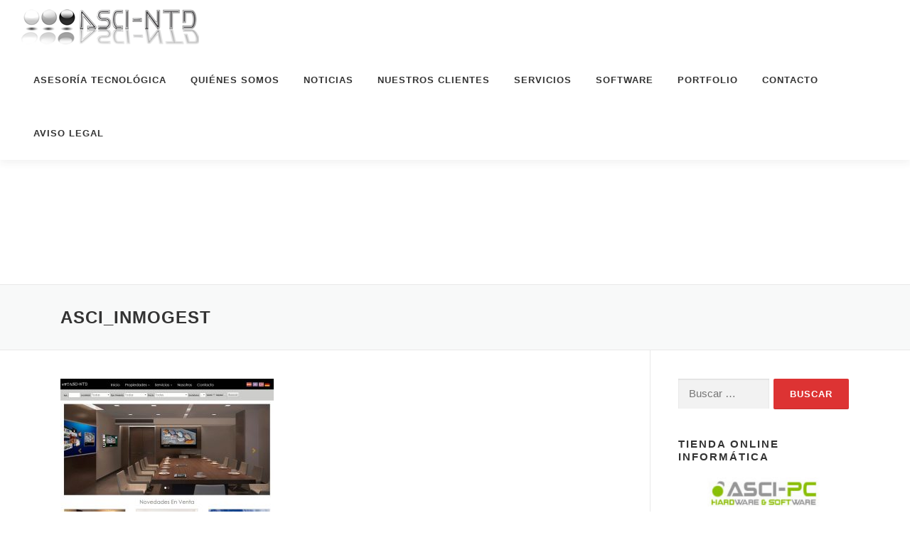

--- FILE ---
content_type: text/html; charset=UTF-8
request_url: https://www.asci-ntd.com/inmogest-software-gestion-inmobiliaria-on-line/asci_inmogest/
body_size: 20725
content:
<!DOCTYPE html><html lang="es"><head><meta charset="UTF-8"><meta name="viewport" content="width=device-width, initial-scale=1"><link rel="profile" href="http://gmpg.org/xfn/11"><title>asci_inmogest &#8211; Diseño Web &#8211; Posicionamiento &#8211; Hosting &#8211; Ordenadores &#8211; Benidorm &#8211; Altea &#8211; Alfaz Del Pí &#8211; La Nucía</title><meta name='robots' content='max-image-preview:large' /><style>img:is([sizes="auto" i], [sizes^="auto," i]) { contain-intrinsic-size: 3000px 1500px }</style> <script id="cookieyes" type="text/javascript" src="https://cdn-cookieyes.com/client_data/12613192567cf5431dba9926/script.js"></script><link rel='dns-prefetch' href='//www.googletagmanager.com' /><link rel='dns-prefetch' href='//fonts.googleapis.com' /><link rel="alternate" type="application/rss+xml" title="Diseño Web - Posicionamiento - Hosting - Ordenadores - Benidorm - Altea - Alfaz Del Pí - La Nucía &raquo; Feed" href="https://www.asci-ntd.com/feed/" /><link rel="alternate" type="application/rss+xml" title="Diseño Web - Posicionamiento - Hosting - Ordenadores - Benidorm - Altea - Alfaz Del Pí - La Nucía &raquo; Feed de los comentarios" href="https://www.asci-ntd.com/comments/feed/" /><link rel="alternate" type="application/rss+xml" title="Diseño Web - Posicionamiento - Hosting - Ordenadores - Benidorm - Altea - Alfaz Del Pí - La Nucía &raquo; Comentario asci_inmogest del feed" href="https://www.asci-ntd.com/inmogest-software-gestion-inmobiliaria-on-line/asci_inmogest/feed/" /> <script type="text/javascript">/*  */
window._wpemojiSettings = {"baseUrl":"https:\/\/s.w.org\/images\/core\/emoji\/16.0.1\/72x72\/","ext":".png","svgUrl":"https:\/\/s.w.org\/images\/core\/emoji\/16.0.1\/svg\/","svgExt":".svg","source":{"concatemoji":"https:\/\/www.asci-ntd.com\/lib\/js\/wp-emoji-release.min.js"}};
/*! This file is auto-generated */
!function(s,n){var o,i,e;function c(e){try{var t={supportTests:e,timestamp:(new Date).valueOf()};sessionStorage.setItem(o,JSON.stringify(t))}catch(e){}}function p(e,t,n){e.clearRect(0,0,e.canvas.width,e.canvas.height),e.fillText(t,0,0);var t=new Uint32Array(e.getImageData(0,0,e.canvas.width,e.canvas.height).data),a=(e.clearRect(0,0,e.canvas.width,e.canvas.height),e.fillText(n,0,0),new Uint32Array(e.getImageData(0,0,e.canvas.width,e.canvas.height).data));return t.every(function(e,t){return e===a[t]})}function u(e,t){e.clearRect(0,0,e.canvas.width,e.canvas.height),e.fillText(t,0,0);for(var n=e.getImageData(16,16,1,1),a=0;a<n.data.length;a++)if(0!==n.data[a])return!1;return!0}function f(e,t,n,a){switch(t){case"flag":return n(e,"\ud83c\udff3\ufe0f\u200d\u26a7\ufe0f","\ud83c\udff3\ufe0f\u200b\u26a7\ufe0f")?!1:!n(e,"\ud83c\udde8\ud83c\uddf6","\ud83c\udde8\u200b\ud83c\uddf6")&&!n(e,"\ud83c\udff4\udb40\udc67\udb40\udc62\udb40\udc65\udb40\udc6e\udb40\udc67\udb40\udc7f","\ud83c\udff4\u200b\udb40\udc67\u200b\udb40\udc62\u200b\udb40\udc65\u200b\udb40\udc6e\u200b\udb40\udc67\u200b\udb40\udc7f");case"emoji":return!a(e,"\ud83e\udedf")}return!1}function g(e,t,n,a){var r="undefined"!=typeof WorkerGlobalScope&&self instanceof WorkerGlobalScope?new OffscreenCanvas(300,150):s.createElement("canvas"),o=r.getContext("2d",{willReadFrequently:!0}),i=(o.textBaseline="top",o.font="600 32px Arial",{});return e.forEach(function(e){i[e]=t(o,e,n,a)}),i}function t(e){var t=s.createElement("script");t.src=e,t.defer=!0,s.head.appendChild(t)}"undefined"!=typeof Promise&&(o="wpEmojiSettingsSupports",i=["flag","emoji"],n.supports={everything:!0,everythingExceptFlag:!0},e=new Promise(function(e){s.addEventListener("DOMContentLoaded",e,{once:!0})}),new Promise(function(t){var n=function(){try{var e=JSON.parse(sessionStorage.getItem(o));if("object"==typeof e&&"number"==typeof e.timestamp&&(new Date).valueOf()<e.timestamp+604800&&"object"==typeof e.supportTests)return e.supportTests}catch(e){}return null}();if(!n){if("undefined"!=typeof Worker&&"undefined"!=typeof OffscreenCanvas&&"undefined"!=typeof URL&&URL.createObjectURL&&"undefined"!=typeof Blob)try{var e="postMessage("+g.toString()+"("+[JSON.stringify(i),f.toString(),p.toString(),u.toString()].join(",")+"));",a=new Blob([e],{type:"text/javascript"}),r=new Worker(URL.createObjectURL(a),{name:"wpTestEmojiSupports"});return void(r.onmessage=function(e){c(n=e.data),r.terminate(),t(n)})}catch(e){}c(n=g(i,f,p,u))}t(n)}).then(function(e){for(var t in e)n.supports[t]=e[t],n.supports.everything=n.supports.everything&&n.supports[t],"flag"!==t&&(n.supports.everythingExceptFlag=n.supports.everythingExceptFlag&&n.supports[t]);n.supports.everythingExceptFlag=n.supports.everythingExceptFlag&&!n.supports.flag,n.DOMReady=!1,n.readyCallback=function(){n.DOMReady=!0}}).then(function(){return e}).then(function(){var e;n.supports.everything||(n.readyCallback(),(e=n.source||{}).concatemoji?t(e.concatemoji):e.wpemoji&&e.twemoji&&(t(e.twemoji),t(e.wpemoji)))}))}((window,document),window._wpemojiSettings);
/*  */</script> <link data-optimized="2" rel="stylesheet" href="https://www.asci-ntd.com/core/cache/ls/css/438f51a91995ab49627d5e477b34eefd.css" /><style id='wp-emoji-styles-inline-css' type='text/css'>img.wp-smiley, img.emoji {
		display: inline !important;
		border: none !important;
		box-shadow: none !important;
		height: 1em !important;
		width: 1em !important;
		margin: 0 0.07em !important;
		vertical-align: -0.1em !important;
		background: none !important;
		padding: 0 !important;
	}</style><style id='wp-block-library-theme-inline-css' type='text/css'>.wp-block-audio :where(figcaption){color:#555;font-size:13px;text-align:center}.is-dark-theme .wp-block-audio :where(figcaption){color:#ffffffa6}.wp-block-audio{margin:0 0 1em}.wp-block-code{border:1px solid #ccc;border-radius:4px;font-family:Menlo,Consolas,monaco,monospace;padding:.8em 1em}.wp-block-embed :where(figcaption){color:#555;font-size:13px;text-align:center}.is-dark-theme .wp-block-embed :where(figcaption){color:#ffffffa6}.wp-block-embed{margin:0 0 1em}.blocks-gallery-caption{color:#555;font-size:13px;text-align:center}.is-dark-theme .blocks-gallery-caption{color:#ffffffa6}:root :where(.wp-block-image figcaption){color:#555;font-size:13px;text-align:center}.is-dark-theme :root :where(.wp-block-image figcaption){color:#ffffffa6}.wp-block-image{margin:0 0 1em}.wp-block-pullquote{border-bottom:4px solid;border-top:4px solid;color:currentColor;margin-bottom:1.75em}.wp-block-pullquote cite,.wp-block-pullquote footer,.wp-block-pullquote__citation{color:currentColor;font-size:.8125em;font-style:normal;text-transform:uppercase}.wp-block-quote{border-left:.25em solid;margin:0 0 1.75em;padding-left:1em}.wp-block-quote cite,.wp-block-quote footer{color:currentColor;font-size:.8125em;font-style:normal;position:relative}.wp-block-quote:where(.has-text-align-right){border-left:none;border-right:.25em solid;padding-left:0;padding-right:1em}.wp-block-quote:where(.has-text-align-center){border:none;padding-left:0}.wp-block-quote.is-large,.wp-block-quote.is-style-large,.wp-block-quote:where(.is-style-plain){border:none}.wp-block-search .wp-block-search__label{font-weight:700}.wp-block-search__button{border:1px solid #ccc;padding:.375em .625em}:where(.wp-block-group.has-background){padding:1.25em 2.375em}.wp-block-separator.has-css-opacity{opacity:.4}.wp-block-separator{border:none;border-bottom:2px solid;margin-left:auto;margin-right:auto}.wp-block-separator.has-alpha-channel-opacity{opacity:1}.wp-block-separator:not(.is-style-wide):not(.is-style-dots){width:100px}.wp-block-separator.has-background:not(.is-style-dots){border-bottom:none;height:1px}.wp-block-separator.has-background:not(.is-style-wide):not(.is-style-dots){height:2px}.wp-block-table{margin:0 0 1em}.wp-block-table td,.wp-block-table th{word-break:normal}.wp-block-table :where(figcaption){color:#555;font-size:13px;text-align:center}.is-dark-theme .wp-block-table :where(figcaption){color:#ffffffa6}.wp-block-video :where(figcaption){color:#555;font-size:13px;text-align:center}.is-dark-theme .wp-block-video :where(figcaption){color:#ffffffa6}.wp-block-video{margin:0 0 1em}:root :where(.wp-block-template-part.has-background){margin-bottom:0;margin-top:0;padding:1.25em 2.375em}</style><style id='classic-theme-styles-inline-css' type='text/css'>/*! This file is auto-generated */
.wp-block-button__link{color:#fff;background-color:#32373c;border-radius:9999px;box-shadow:none;text-decoration:none;padding:calc(.667em + 2px) calc(1.333em + 2px);font-size:1.125em}.wp-block-file__button{background:#32373c;color:#fff;text-decoration:none}</style><style id='global-styles-inline-css' type='text/css'>:root{--wp--preset--aspect-ratio--square: 1;--wp--preset--aspect-ratio--4-3: 4/3;--wp--preset--aspect-ratio--3-4: 3/4;--wp--preset--aspect-ratio--3-2: 3/2;--wp--preset--aspect-ratio--2-3: 2/3;--wp--preset--aspect-ratio--16-9: 16/9;--wp--preset--aspect-ratio--9-16: 9/16;--wp--preset--color--black: #000000;--wp--preset--color--cyan-bluish-gray: #abb8c3;--wp--preset--color--white: #ffffff;--wp--preset--color--pale-pink: #f78da7;--wp--preset--color--vivid-red: #cf2e2e;--wp--preset--color--luminous-vivid-orange: #ff6900;--wp--preset--color--luminous-vivid-amber: #fcb900;--wp--preset--color--light-green-cyan: #7bdcb5;--wp--preset--color--vivid-green-cyan: #00d084;--wp--preset--color--pale-cyan-blue: #8ed1fc;--wp--preset--color--vivid-cyan-blue: #0693e3;--wp--preset--color--vivid-purple: #9b51e0;--wp--preset--gradient--vivid-cyan-blue-to-vivid-purple: linear-gradient(135deg,rgba(6,147,227,1) 0%,rgb(155,81,224) 100%);--wp--preset--gradient--light-green-cyan-to-vivid-green-cyan: linear-gradient(135deg,rgb(122,220,180) 0%,rgb(0,208,130) 100%);--wp--preset--gradient--luminous-vivid-amber-to-luminous-vivid-orange: linear-gradient(135deg,rgba(252,185,0,1) 0%,rgba(255,105,0,1) 100%);--wp--preset--gradient--luminous-vivid-orange-to-vivid-red: linear-gradient(135deg,rgba(255,105,0,1) 0%,rgb(207,46,46) 100%);--wp--preset--gradient--very-light-gray-to-cyan-bluish-gray: linear-gradient(135deg,rgb(238,238,238) 0%,rgb(169,184,195) 100%);--wp--preset--gradient--cool-to-warm-spectrum: linear-gradient(135deg,rgb(74,234,220) 0%,rgb(151,120,209) 20%,rgb(207,42,186) 40%,rgb(238,44,130) 60%,rgb(251,105,98) 80%,rgb(254,248,76) 100%);--wp--preset--gradient--blush-light-purple: linear-gradient(135deg,rgb(255,206,236) 0%,rgb(152,150,240) 100%);--wp--preset--gradient--blush-bordeaux: linear-gradient(135deg,rgb(254,205,165) 0%,rgb(254,45,45) 50%,rgb(107,0,62) 100%);--wp--preset--gradient--luminous-dusk: linear-gradient(135deg,rgb(255,203,112) 0%,rgb(199,81,192) 50%,rgb(65,88,208) 100%);--wp--preset--gradient--pale-ocean: linear-gradient(135deg,rgb(255,245,203) 0%,rgb(182,227,212) 50%,rgb(51,167,181) 100%);--wp--preset--gradient--electric-grass: linear-gradient(135deg,rgb(202,248,128) 0%,rgb(113,206,126) 100%);--wp--preset--gradient--midnight: linear-gradient(135deg,rgb(2,3,129) 0%,rgb(40,116,252) 100%);--wp--preset--font-size--small: 13px;--wp--preset--font-size--medium: 20px;--wp--preset--font-size--large: 36px;--wp--preset--font-size--x-large: 42px;--wp--preset--spacing--20: 0.44rem;--wp--preset--spacing--30: 0.67rem;--wp--preset--spacing--40: 1rem;--wp--preset--spacing--50: 1.5rem;--wp--preset--spacing--60: 2.25rem;--wp--preset--spacing--70: 3.38rem;--wp--preset--spacing--80: 5.06rem;--wp--preset--shadow--natural: 6px 6px 9px rgba(0, 0, 0, 0.2);--wp--preset--shadow--deep: 12px 12px 50px rgba(0, 0, 0, 0.4);--wp--preset--shadow--sharp: 6px 6px 0px rgba(0, 0, 0, 0.2);--wp--preset--shadow--outlined: 6px 6px 0px -3px rgba(255, 255, 255, 1), 6px 6px rgba(0, 0, 0, 1);--wp--preset--shadow--crisp: 6px 6px 0px rgba(0, 0, 0, 1);}:where(.is-layout-flex){gap: 0.5em;}:where(.is-layout-grid){gap: 0.5em;}body .is-layout-flex{display: flex;}.is-layout-flex{flex-wrap: wrap;align-items: center;}.is-layout-flex > :is(*, div){margin: 0;}body .is-layout-grid{display: grid;}.is-layout-grid > :is(*, div){margin: 0;}:where(.wp-block-columns.is-layout-flex){gap: 2em;}:where(.wp-block-columns.is-layout-grid){gap: 2em;}:where(.wp-block-post-template.is-layout-flex){gap: 1.25em;}:where(.wp-block-post-template.is-layout-grid){gap: 1.25em;}.has-black-color{color: var(--wp--preset--color--black) !important;}.has-cyan-bluish-gray-color{color: var(--wp--preset--color--cyan-bluish-gray) !important;}.has-white-color{color: var(--wp--preset--color--white) !important;}.has-pale-pink-color{color: var(--wp--preset--color--pale-pink) !important;}.has-vivid-red-color{color: var(--wp--preset--color--vivid-red) !important;}.has-luminous-vivid-orange-color{color: var(--wp--preset--color--luminous-vivid-orange) !important;}.has-luminous-vivid-amber-color{color: var(--wp--preset--color--luminous-vivid-amber) !important;}.has-light-green-cyan-color{color: var(--wp--preset--color--light-green-cyan) !important;}.has-vivid-green-cyan-color{color: var(--wp--preset--color--vivid-green-cyan) !important;}.has-pale-cyan-blue-color{color: var(--wp--preset--color--pale-cyan-blue) !important;}.has-vivid-cyan-blue-color{color: var(--wp--preset--color--vivid-cyan-blue) !important;}.has-vivid-purple-color{color: var(--wp--preset--color--vivid-purple) !important;}.has-black-background-color{background-color: var(--wp--preset--color--black) !important;}.has-cyan-bluish-gray-background-color{background-color: var(--wp--preset--color--cyan-bluish-gray) !important;}.has-white-background-color{background-color: var(--wp--preset--color--white) !important;}.has-pale-pink-background-color{background-color: var(--wp--preset--color--pale-pink) !important;}.has-vivid-red-background-color{background-color: var(--wp--preset--color--vivid-red) !important;}.has-luminous-vivid-orange-background-color{background-color: var(--wp--preset--color--luminous-vivid-orange) !important;}.has-luminous-vivid-amber-background-color{background-color: var(--wp--preset--color--luminous-vivid-amber) !important;}.has-light-green-cyan-background-color{background-color: var(--wp--preset--color--light-green-cyan) !important;}.has-vivid-green-cyan-background-color{background-color: var(--wp--preset--color--vivid-green-cyan) !important;}.has-pale-cyan-blue-background-color{background-color: var(--wp--preset--color--pale-cyan-blue) !important;}.has-vivid-cyan-blue-background-color{background-color: var(--wp--preset--color--vivid-cyan-blue) !important;}.has-vivid-purple-background-color{background-color: var(--wp--preset--color--vivid-purple) !important;}.has-black-border-color{border-color: var(--wp--preset--color--black) !important;}.has-cyan-bluish-gray-border-color{border-color: var(--wp--preset--color--cyan-bluish-gray) !important;}.has-white-border-color{border-color: var(--wp--preset--color--white) !important;}.has-pale-pink-border-color{border-color: var(--wp--preset--color--pale-pink) !important;}.has-vivid-red-border-color{border-color: var(--wp--preset--color--vivid-red) !important;}.has-luminous-vivid-orange-border-color{border-color: var(--wp--preset--color--luminous-vivid-orange) !important;}.has-luminous-vivid-amber-border-color{border-color: var(--wp--preset--color--luminous-vivid-amber) !important;}.has-light-green-cyan-border-color{border-color: var(--wp--preset--color--light-green-cyan) !important;}.has-vivid-green-cyan-border-color{border-color: var(--wp--preset--color--vivid-green-cyan) !important;}.has-pale-cyan-blue-border-color{border-color: var(--wp--preset--color--pale-cyan-blue) !important;}.has-vivid-cyan-blue-border-color{border-color: var(--wp--preset--color--vivid-cyan-blue) !important;}.has-vivid-purple-border-color{border-color: var(--wp--preset--color--vivid-purple) !important;}.has-vivid-cyan-blue-to-vivid-purple-gradient-background{background: var(--wp--preset--gradient--vivid-cyan-blue-to-vivid-purple) !important;}.has-light-green-cyan-to-vivid-green-cyan-gradient-background{background: var(--wp--preset--gradient--light-green-cyan-to-vivid-green-cyan) !important;}.has-luminous-vivid-amber-to-luminous-vivid-orange-gradient-background{background: var(--wp--preset--gradient--luminous-vivid-amber-to-luminous-vivid-orange) !important;}.has-luminous-vivid-orange-to-vivid-red-gradient-background{background: var(--wp--preset--gradient--luminous-vivid-orange-to-vivid-red) !important;}.has-very-light-gray-to-cyan-bluish-gray-gradient-background{background: var(--wp--preset--gradient--very-light-gray-to-cyan-bluish-gray) !important;}.has-cool-to-warm-spectrum-gradient-background{background: var(--wp--preset--gradient--cool-to-warm-spectrum) !important;}.has-blush-light-purple-gradient-background{background: var(--wp--preset--gradient--blush-light-purple) !important;}.has-blush-bordeaux-gradient-background{background: var(--wp--preset--gradient--blush-bordeaux) !important;}.has-luminous-dusk-gradient-background{background: var(--wp--preset--gradient--luminous-dusk) !important;}.has-pale-ocean-gradient-background{background: var(--wp--preset--gradient--pale-ocean) !important;}.has-electric-grass-gradient-background{background: var(--wp--preset--gradient--electric-grass) !important;}.has-midnight-gradient-background{background: var(--wp--preset--gradient--midnight) !important;}.has-small-font-size{font-size: var(--wp--preset--font-size--small) !important;}.has-medium-font-size{font-size: var(--wp--preset--font-size--medium) !important;}.has-large-font-size{font-size: var(--wp--preset--font-size--large) !important;}.has-x-large-font-size{font-size: var(--wp--preset--font-size--x-large) !important;}
:where(.wp-block-post-template.is-layout-flex){gap: 1.25em;}:where(.wp-block-post-template.is-layout-grid){gap: 1.25em;}
:where(.wp-block-columns.is-layout-flex){gap: 2em;}:where(.wp-block-columns.is-layout-grid){gap: 2em;}
:root :where(.wp-block-pullquote){font-size: 1.5em;line-height: 1.6;}</style><style id='onepress-style-inline-css' type='text/css'>#main .video-section section.hero-slideshow-wrapper{background:transparent}.hero-slideshow-wrapper:after{position:absolute;top:0px;left:0px;width:100%;height:100%;background-color:rgba(0,0,0,0.3);display:block;content:""}#parallax-hero .jarallax-container .parallax-bg:before{background-color:rgba(0,0,0,0.3)}.body-desktop .parallax-hero .hero-slideshow-wrapper:after{display:none!important}#parallax-hero>.parallax-bg::before{background-color:rgba(0,0,0,0.3);opacity:1}.body-desktop .parallax-hero .hero-slideshow-wrapper:after{display:none!important}a,.screen-reader-text:hover,.screen-reader-text:active,.screen-reader-text:focus,.header-social a,.onepress-menu a:hover,.onepress-menu ul li a:hover,.onepress-menu li.onepress-current-item>a,.onepress-menu ul li.current-menu-item>a,.onepress-menu>li a.menu-actived,.onepress-menu.onepress-menu-mobile li.onepress-current-item>a,.site-footer a,.site-footer .footer-social a:hover,.site-footer .btt a:hover,.highlight,#comments .comment .comment-wrapper .comment-meta .comment-time:hover,#comments .comment .comment-wrapper .comment-meta .comment-reply-link:hover,#comments .comment .comment-wrapper .comment-meta .comment-edit-link:hover,.btn-theme-primary-outline,.sidebar .widget a:hover,.section-services .service-item .service-image i,.counter_item .counter__number,.team-member .member-thumb .member-profile a:hover,.icon-background-default{color:#dd3333}input[type="reset"],input[type="submit"],input[type="submit"],input[type="reset"]:hover,input[type="submit"]:hover,input[type="submit"]:hover .nav-links a:hover,.btn-theme-primary,.btn-theme-primary-outline:hover,.section-testimonials .card-theme-primary,.woocommerce #respond input#submit,.woocommerce a.button,.woocommerce button.button,.woocommerce input.button,.woocommerce button.button.alt,.pirate-forms-submit-button,.pirate-forms-submit-button:hover,input[type="reset"],input[type="submit"],input[type="submit"],.pirate-forms-submit-button,.contact-form div.wpforms-container-full .wpforms-form .wpforms-submit,.contact-form div.wpforms-container-full .wpforms-form .wpforms-submit:hover,.nav-links a:hover,.nav-links a.current,.nav-links .page-numbers:hover,.nav-links .page-numbers.current{background:#dd3333}.btn-theme-primary-outline,.btn-theme-primary-outline:hover,.pricing__item:hover,.section-testimonials .card-theme-primary,.entry-content blockquote{border-color:#dd3333}#footer-widgets{}.gallery-carousel .g-item{padding:0px 10px}.gallery-carousel-wrap{margin-left:-10px;margin-right:-10px}.gallery-grid .g-item,.gallery-masonry .g-item .inner{padding:10px}.gallery-grid-wrap,.gallery-masonry-wrap{margin-left:-10px;margin-right:-10px}.gallery-justified-wrap{margin-left:-20px;margin-right:-20px}</style> <script type="text/javascript" src="https://www.asci-ntd.com/lib/js/jquery/jquery.min.js" id="jquery-core-js"></script> <script data-optimized="1" type="text/javascript" src="https://www.asci-ntd.com/core/cache/ls/js/a162f632653eea789b65f68e5bf41914.js" id="jquery-migrate-js"></script> <script data-optimized="1" type="text/javascript" src="https://www.asci-ntd.com/core/cache/ls/js/22157430c79ca20c736fa7e2a5d89bff.js" id="twbbwg-circle-js"></script> <script type="text/javascript" id="twbbwg-global-js-extra">/*  */
var twb = {"nonce":"73727b0bcb","ajax_url":"https:\/\/www.asci-ntd.com\/asciadmin\/admin-ajax.php","plugin_url":"https:\/\/www.asci-ntd.com\/core\/modules\/686c6d982e\/booster","href":"https:\/\/www.asci-ntd.com\/asciadmin\/admin.php?page=twbbwg_photo-gallery"};
var twb = {"nonce":"73727b0bcb","ajax_url":"https:\/\/www.asci-ntd.com\/asciadmin\/admin-ajax.php","plugin_url":"https:\/\/www.asci-ntd.com\/core\/modules\/686c6d982e\/booster","href":"https:\/\/www.asci-ntd.com\/asciadmin\/admin.php?page=twbbwg_photo-gallery"};
/*  */</script> <script data-optimized="1" type="text/javascript" src="https://www.asci-ntd.com/core/cache/ls/js/f9d55356067a6d7e8aa0c490115a777f.js" id="twbbwg-global-js"></script> <script data-optimized="1" type="text/javascript" src="https://www.asci-ntd.com/core/cache/ls/js/cc7f27497f3e37a782c1a5f69949dec9.js" id="sumoselect-js"></script> <script data-optimized="1" type="text/javascript" src="https://www.asci-ntd.com/core/cache/ls/js/9315505d33f822165ced1f91ce3ca3d1.js" id="bwg_mobile-js"></script> <script data-optimized="1" type="text/javascript" src="https://www.asci-ntd.com/core/cache/ls/js/8197a5da4a51a3810a81b632a8cf068c.js" id="mCustomScrollbar-js"></script> <script data-optimized="1" type="text/javascript" src="https://www.asci-ntd.com/core/cache/ls/js/68cea67161d1e9f0b0132218b31a0d14.js" id="jquery-fullscreen-js"></script> <script type="text/javascript" id="bwg_frontend-js-extra">/*  */
var bwg_objectsL10n = {"bwg_field_required":"este campo es obligatorio.","bwg_mail_validation":"Esta no es una direcci\u00f3n de correo electr\u00f3nico v\u00e1lida.","bwg_search_result":"No hay im\u00e1genes que coincidan con tu b\u00fasqueda.","bwg_select_tag":"Seleccionar la etiqueta","bwg_order_by":"Ordenar por","bwg_search":"Buscar","bwg_show_ecommerce":"Mostrar el comercio electr\u00f3nico","bwg_hide_ecommerce":"Ocultar el comercio electr\u00f3nico","bwg_show_comments":"Restaurar","bwg_hide_comments":"Ocultar comentarios","bwg_restore":"Restaurar","bwg_maximize":"Maximizar","bwg_fullscreen":"Pantalla completa","bwg_exit_fullscreen":"Salir de pantalla completa","bwg_search_tag":"BUSCAR...","bwg_tag_no_match":"No se han encontrado etiquetas","bwg_all_tags_selected":"Todas las etiquetas seleccionadas","bwg_tags_selected":"etiqueta seleccionada","play":"Reproducir","pause":"Pausa","is_pro":"","bwg_play":"Reproducir","bwg_pause":"Pausa","bwg_hide_info":"Anterior informaci\u00f3n","bwg_show_info":"Mostrar info","bwg_hide_rating":"Ocultar las valoraciones","bwg_show_rating":"Mostrar la valoraci\u00f3n","ok":"Aceptar","cancel":"Cancelar","select_all":"Seleccionar todo","lazy_load":"0","lazy_loader":"https:\/\/www.asci-ntd.com\/core\/modules\/686c6d982e\/images\/ajax_loader.png","front_ajax":"0","bwg_tag_see_all":"Ver todas las etiquetas","bwg_tag_see_less":"Ver menos etiquetas"};
/*  */</script> <script data-optimized="1" type="text/javascript" src="https://www.asci-ntd.com/core/cache/ls/js/d60811e103f755808c6bb743d558650a.js" id="bwg_frontend-js"></script> 
 <script type="text/javascript" src="https://www.googletagmanager.com/gtag/js?id=GT-PJR5FCP" id="google_gtagjs-js" async></script> <script type="text/javascript" id="google_gtagjs-js-after">/*  */
window.dataLayer = window.dataLayer || [];function gtag(){dataLayer.push(arguments);}
gtag("set","linker",{"domains":["www.asci-ntd.com"]});
gtag("js", new Date());
gtag("set", "developer_id.dZTNiMT", true);
gtag("config", "GT-PJR5FCP");
/*  */</script> <link rel='shortlink' href='https://www.asci-ntd.com/?p=558' /><link rel="alternate" title="oEmbed (JSON)" type="application/json+oembed" href="https://www.asci-ntd.com/wp-json/oembed/1.0/embed?url=https%3A%2F%2Fwww.asci-ntd.com%2Finmogest-software-gestion-inmobiliaria-on-line%2Fasci_inmogest%2F" /><link rel="alternate" title="oEmbed (XML)" type="text/xml+oembed" href="https://www.asci-ntd.com/wp-json/oembed/1.0/embed?url=https%3A%2F%2Fwww.asci-ntd.com%2Finmogest-software-gestion-inmobiliaria-on-line%2Fasci_inmogest%2F&#038;format=xml" /><style type="text/css">.recentcomments a{display:inline !important;padding:0 !important;margin:0 !important;}</style><link rel="icon" href="https://www.asci-ntd.com/storage/2019/06/r2Io5_mh_400x400-50x50.png" sizes="32x32" /><link rel="icon" href="https://www.asci-ntd.com/storage/2019/06/r2Io5_mh_400x400.png" sizes="192x192" /><link rel="apple-touch-icon" href="https://www.asci-ntd.com/storage/2019/06/r2Io5_mh_400x400.png" /><meta name="msapplication-TileImage" content="https://www.asci-ntd.com/storage/2019/06/r2Io5_mh_400x400.png" /><style type="text/css" id="wp-custom-css">/*
Puedes añadir tu propio CSS aquí.

Haz clic en el icono de ayuda de arriba para averiguar más.
*/</style></head><body class="attachment wp-singular attachment-template-default attachmentid-558 attachment-jpeg wp-custom-logo wp-theme-onepress"><div id="page" class="hfeed site">
<a class="skip-link screen-reader-text" href="#content">Saltar al contenido</a><div id="header-section" class="h-on-top no-transparent"><header id="masthead" class="site-header header-full-width is-sticky no-scroll no-t h-on-top" role="banner"><div class="container"><div class="site-branding"><div class="site-brand-inner has-logo-img no-desc"><div class="site-logo-div"><a href="https://www.asci-ntd.com/" class="custom-logo-link  no-t-logo" rel="home" itemprop="url"><img data-lazyloaded="1" src="[data-uri]" width="250" height="64" data-src="https://www.asci-ntd.com/storage/2015/02/cropped-logo.png" class="custom-logo" alt="Diseño Web &#8211; Posicionamiento &#8211; Hosting &#8211; Ordenadores &#8211; Benidorm &#8211; Altea &#8211; Alfaz Del Pí &#8211; La Nucía" itemprop="logo" decoding="async" /><noscript><img width="250" height="64" src="https://www.asci-ntd.com/storage/2015/02/cropped-logo.png" class="custom-logo" alt="Diseño Web &#8211; Posicionamiento &#8211; Hosting &#8211; Ordenadores &#8211; Benidorm &#8211; Altea &#8211; Alfaz Del Pí &#8211; La Nucía" itemprop="logo" decoding="async" /></noscript></a></div></div></div><div class="header-right-wrapper">
<a href="#0" id="nav-toggle">Menú<span></span></a><nav id="site-navigation" class="main-navigation" role="navigation"><ul class="onepress-menu"><li id="menu-item-144" class="menu-item menu-item-type-post_type menu-item-object-page menu-item-home menu-item-144"><a href="https://www.asci-ntd.com/">Asesoría Tecnológica</a></li><li id="menu-item-147" class="menu-item menu-item-type-post_type menu-item-object-page menu-item-147"><a href="https://www.asci-ntd.com/quienes-somos/">Quiénes Somos</a></li><li id="menu-item-155" class="menu-item menu-item-type-taxonomy menu-item-object-category menu-item-155"><a href="https://www.asci-ntd.com/category/noticias/">Noticias</a></li><li id="menu-item-146" class="menu-item menu-item-type-post_type menu-item-object-page menu-item-146"><a href="https://www.asci-ntd.com/nuestros-clientes/">Nuestros Clientes</a></li><li id="menu-item-148" class="menu-item menu-item-type-post_type menu-item-object-page menu-item-has-children menu-item-148"><a href="https://www.asci-ntd.com/servicios/">Servicios</a><ul class="sub-menu"><li id="menu-item-1175" class="menu-item menu-item-type-post_type menu-item-object-page menu-item-has-children menu-item-1175"><a href="https://www.asci-ntd.com/diseno-grafico/">Diseño Gráfico</a><ul class="sub-menu"><li id="menu-item-1179" class="menu-item menu-item-type-post_type menu-item-object-page menu-item-1179"><a href="https://www.asci-ntd.com/diseno-grafico/diseno-de-identidad-corporativa/">Diseño identidad corporativa</a></li><li id="menu-item-1180" class="menu-item menu-item-type-post_type menu-item-object-page menu-item-1180"><a href="https://www.asci-ntd.com/diseno-grafico/diseno-de-logotipo/">Diseño de logotipo</a></li><li id="menu-item-1176" class="menu-item menu-item-type-post_type menu-item-object-page menu-item-1176"><a href="https://www.asci-ntd.com/diseno-grafico/diseno-grafico-imprenta/">Diseño gráfico imprenta</a></li><li id="menu-item-1177" class="menu-item menu-item-type-post_type menu-item-object-page menu-item-1177"><a href="https://www.asci-ntd.com/diseno-grafico/diseno-grafico-web/">Diseño gráfico web</a></li><li id="menu-item-1178" class="menu-item menu-item-type-post_type menu-item-object-page menu-item-1178"><a href="https://www.asci-ntd.com/diseno-grafico/diseno-papeleria-corporativa/">Diseño papelería corporativa</a></li></ul></li><li id="menu-item-809" class="menu-item menu-item-type-post_type menu-item-object-page menu-item-has-children menu-item-809"><a href="https://www.asci-ntd.com/servicios/diseno-web/">Diseño Web</a><ul class="sub-menu"><li id="menu-item-807" class="menu-item menu-item-type-post_type menu-item-object-page menu-item-807"><a href="https://www.asci-ntd.com/servicios/diseno-web/diseno-web-posicionamiento-altea/">Diseño Web y Posicionamiento Altea</a></li><li id="menu-item-806" class="menu-item menu-item-type-post_type menu-item-object-page menu-item-806"><a href="https://www.asci-ntd.com/servicios/diseno-web/diseno-web-posicionamiento-alfaz-del-pi-albir/">Diseño Web y Posicionamiento Alfaz Del Pí – El Albir</a></li><li id="menu-item-808" class="menu-item menu-item-type-post_type menu-item-object-page menu-item-808"><a href="https://www.asci-ntd.com/servicios/diseno-web/diseno-web-posicionamiento-benidorm/">Diseño Web y Posicionamiento Benidorm</a></li><li id="menu-item-805" class="menu-item menu-item-type-post_type menu-item-object-page menu-item-805"><a href="https://www.asci-ntd.com/servicios/diseno-web/diseno-web-posicionamiento-la-nucia/">Diseño Web y Posicionamiento La Nucía</a></li></ul></li><li id="menu-item-315" class="menu-item menu-item-type-post_type menu-item-object-page menu-item-315"><a href="https://www.asci-ntd.com/servicios/hosting/">Hosting – Alojamiento Web</a></li><li id="menu-item-788" class="menu-item menu-item-type-post_type menu-item-object-page menu-item-788"><a href="https://www.asci-ntd.com/servicios/tienda-online-informatica/">Tienda online informática</a></li><li id="menu-item-548" class="menu-item menu-item-type-post_type menu-item-object-page menu-item-has-children menu-item-548"><a href="https://www.asci-ntd.com/servicios/posicionamiento-en-buscadores/">Posicionamiento en buscadores</a><ul class="sub-menu"><li id="menu-item-153" class="menu-item menu-item-type-post_type menu-item-object-page menu-item-153"><a href="https://www.asci-ntd.com/servicios/posicionamiento-en-buscadores/posicionamiento-sem/">Posicionamiento Sem</a></li><li id="menu-item-154" class="menu-item menu-item-type-post_type menu-item-object-page menu-item-154"><a href="https://www.asci-ntd.com/servicios/posicionamiento-en-buscadores/posicionamiento-seo/">Posicionamiento Seo</a></li><li id="menu-item-152" class="menu-item menu-item-type-post_type menu-item-object-page menu-item-152"><a href="https://www.asci-ntd.com/servicios/posicionamiento-en-buscadores/posicionamiento-seo-sem/">Posicionamiento – Seo – Sem</a></li><li id="menu-item-1028" class="menu-item menu-item-type-post_type menu-item-object-page menu-item-1028"><a href="https://www.asci-ntd.com/servicios/community-manager/redaccion-de-contenidos/">Redacción De Contenidos</a></li></ul></li></ul></li><li id="menu-item-539" class="menu-item menu-item-type-custom menu-item-object-custom menu-item-home menu-item-has-children menu-item-539"><a href="http://www.asci-ntd.com/">Software</a><ul class="sub-menu"><li id="menu-item-538" class="menu-item menu-item-type-post_type menu-item-object-page menu-item-538"><a href="https://www.asci-ntd.com/inmogest-software-gestion-inmobiliaria-on-line/">Inmogest – Software De Gestión Inmobiliaria On Line</a></li></ul></li><li id="menu-item-905" class="menu-item menu-item-type-taxonomy menu-item-object-category menu-item-has-children menu-item-905"><a href="https://www.asci-ntd.com/category/portfolio/">Portfolio</a><ul class="sub-menu"><li id="menu-item-1266" class="menu-item menu-item-type-post_type menu-item-object-page menu-item-1266"><a href="https://www.asci-ntd.com/portfolio-diseno-grafico/">Diseño Gráfico</a></li><li id="menu-item-270" class="menu-item menu-item-type-taxonomy menu-item-object-category menu-item-270"><a href="https://www.asci-ntd.com/category/portfolio/paginas-web-portfolio/paginas-web-corporativas/">Páginas Web Corporativas</a></li><li id="menu-item-271" class="menu-item menu-item-type-taxonomy menu-item-object-category menu-item-271"><a href="https://www.asci-ntd.com/category/portfolio/paginas-web-portfolio/tiendas-online/">Tiendas On-Line</a></li><li id="menu-item-272" class="menu-item menu-item-type-taxonomy menu-item-object-category menu-item-272"><a href="https://www.asci-ntd.com/category/portfolio/paginas-web-portfolio/pagina-web-inmobiliarias/">Página Web Inmobiliarias</a></li></ul></li><li id="menu-item-161" class="menu-item menu-item-type-post_type menu-item-object-page menu-item-161"><a href="https://www.asci-ntd.com/contacto/">Contacto</a></li><li id="menu-item-916" class="menu-item menu-item-type-post_type menu-item-object-page menu-item-has-children menu-item-916"><a href="https://www.asci-ntd.com/aviso-legal/">Aviso Legal</a><ul class="sub-menu"><li id="menu-item-917" class="menu-item menu-item-type-post_type menu-item-object-page menu-item-917"><a href="https://www.asci-ntd.com/politica-de-cookies/">Política De Cookies</a></li><li id="menu-item-920" class="menu-item menu-item-type-post_type menu-item-object-page menu-item-920"><a href="https://www.asci-ntd.com/politica-de-privacidad/">Política De Privacidad</a></li></ul></li></ul></nav></div></div></header></div><div class="page-header"><div class="container"><h1 class="entry-title">asci_inmogest</h1></div></div><div id="content" class="site-content"><div id="content-inside" class="container right-sidebar"><div id="primary" class="content-area"><main id="main" class="site-main" role="main"><article id="post-558" class="post-558 attachment type-attachment status-inherit hentry"><header class="entry-header"></header><div class="entry-content"><p class="attachment"><a href='https://www.asci-ntd.com/storage/2016/04/asci_inmogest.jpg'><img data-lazyloaded="1" src="[data-uri]" fetchpriority="high" decoding="async" width="300" height="256" data-src="https://www.asci-ntd.com/storage/2016/04/asci_inmogest-300x256.jpg" class="attachment-medium size-medium" alt="" data-srcset="https://www.asci-ntd.com/storage/2016/04/asci_inmogest-300x256.jpg 300w, https://www.asci-ntd.com/storage/2016/04/asci_inmogest-768x656.jpg 768w, https://www.asci-ntd.com/storage/2016/04/asci_inmogest-1024x875.jpg 1024w, https://www.asci-ntd.com/storage/2016/04/asci_inmogest.jpg 1211w" data-sizes="(max-width: 300px) 100vw, 300px" /><noscript><img fetchpriority="high" decoding="async" width="300" height="256" src="https://www.asci-ntd.com/storage/2016/04/asci_inmogest-300x256.jpg" class="attachment-medium size-medium" alt="" srcset="https://www.asci-ntd.com/storage/2016/04/asci_inmogest-300x256.jpg 300w, https://www.asci-ntd.com/storage/2016/04/asci_inmogest-768x656.jpg 768w, https://www.asci-ntd.com/storage/2016/04/asci_inmogest-1024x875.jpg 1024w, https://www.asci-ntd.com/storage/2016/04/asci_inmogest.jpg 1211w" sizes="(max-width: 300px) 100vw, 300px" /></noscript></a></p></div></article><div id="comments" class="comments-area"><div id="respond" class="comment-respond"><h3 id="reply-title" class="comment-reply-title">Deja una respuesta <small><a rel="nofollow" id="cancel-comment-reply-link" href="/inmogest-software-gestion-inmobiliaria-on-line/asci_inmogest/#respond" style="display:none;">Cancelar la respuesta</a></small></h3><form action="https://www.asci-ntd.com/comments/" method="post" id="commentform" class="comment-form"><p class="comment-notes"><span id="email-notes">Tu dirección de correo electrónico no será publicada.</span> <span class="required-field-message">Los campos obligatorios están marcados con <span class="required">*</span></span></p><p class="comment-form-comment"><label for="comment">Comentario <span class="required">*</span></label><textarea id="comment" name="comment" cols="45" rows="8" maxlength="65525" required></textarea></p><p class="comment-form-author"><label for="author">Nombre <span class="required">*</span></label> <input id="author" name="author" type="text" value="" size="30" maxlength="245" autocomplete="name" required /></p><p class="comment-form-email"><label for="email">Correo electrónico <span class="required">*</span></label> <input id="email" name="email" type="email" value="" size="30" maxlength="100" aria-describedby="email-notes" autocomplete="email" required /></p><p class="comment-form-url"><label for="url">Web</label> <input id="url" name="url" type="url" value="" size="30" maxlength="200" autocomplete="url" /></p><p class="form-submit"><input name="submit" type="submit" id="submit" class="submit" value="Publicar el comentario" /> <input type='hidden' name='comment_post_ID' value='558' id='comment_post_ID' />
<input type='hidden' name='comment_parent' id='comment_parent' value='0' /></p><p style="display: none;"><input type="hidden" id="akismet_comment_nonce" name="akismet_comment_nonce" value="1ba181caca" /></p><p style="display: none !important;" class="akismet-fields-container" data-prefix="ak_"><label>&#916;<textarea name="ak_hp_textarea" cols="45" rows="8" maxlength="100"></textarea></label><input type="hidden" id="ak_js_1" name="ak_js" value="124"/><script>document.getElementById( "ak_js_1" ).setAttribute( "value", ( new Date() ).getTime() );</script></p></form></div></div></main></div><div id="secondary" class="widget-area sidebar" role="complementary"><aside id="search-2" class="widget widget_search"><form role="search" method="get" class="search-form" action="https://www.asci-ntd.com/">
<label>
<span class="screen-reader-text">Buscar:</span>
<input type="search" class="search-field" placeholder="Buscar &hellip;" value="" name="s" />
</label>
<input type="submit" class="search-submit" value="Buscar" /></form></aside><aside id="custom_html-2" class="widget_text widget widget_custom_html"><h2 class="widget-title">Tienda Online Informática</h2><div class="textwidget custom-html-widget"><a href="https://www.ascipc.es" target="_blank"><img data-lazyloaded="1" src="[data-uri]" data-src="https://www.asci-ntd.com/storage/2020/04/tienda_online_informatica.jpg" alt="informática"><noscript><img src="https://www.asci-ntd.com/storage/2020/04/tienda_online_informatica.jpg" alt="informática"></noscript></a></div></aside><aside id="recent-posts-2" class="widget widget_recent_entries"><h2 class="widget-title">Entradas recientes</h2><ul><li>
<a href="https://www.asci-ntd.com/nueva-web-para-hydradrinks/">Nueva web para Hydradrinks</a></li><li>
<a href="https://www.asci-ntd.com/renovamos-la-web-de-exact-consultores/">Renovamos la web de Exact Consultores</a></li><li>
<a href="https://www.asci-ntd.com/boreal-costa-blanca-inmobiliaria-albir/">Ayudamos a Boreal Costa Blanca &#8211; Inmobiliaria Albir</a></li><li>
<a href="https://www.asci-ntd.com/te-puedes-enamorar-de-una-marca/">¿Te puedes enamorar de una marca?</a></li><li>
<a href="https://www.asci-ntd.com/todo-sobre-whatsapp-business/">Todo sobre Whatsapp Business</a></li></ul></aside><aside id="tag_cloud-6" class="widget widget_tag_cloud"><h2 class="widget-title">Etiquetas</h2><div class="tagcloud"><a href="https://www.asci-ntd.com/tag/albir/" class="tag-cloud-link tag-link-125 tag-link-position-1" style="font-size: 8pt;" aria-label="Albir (2 elementos)">Albir</a>
<a href="https://www.asci-ntd.com/tag/alfaz-del-pi/" class="tag-cloud-link tag-link-126 tag-link-position-2" style="font-size: 14.641025641026pt;" aria-label="Alfaz Del Pí (6 elementos)">Alfaz Del Pí</a>
<a href="https://www.asci-ntd.com/tag/altea/" class="tag-cloud-link tag-link-318 tag-link-position-3" style="font-size: 11.948717948718pt;" aria-label="altea (4 elementos)">altea</a>
<a href="https://www.asci-ntd.com/tag/asci-ntd/" class="tag-cloud-link tag-link-113 tag-link-position-4" style="font-size: 11.948717948718pt;" aria-label="ASCI-NTD (4 elementos)">ASCI-NTD</a>
<a href="https://www.asci-ntd.com/tag/ascipc/" class="tag-cloud-link tag-link-232 tag-link-position-5" style="font-size: 11.948717948718pt;" aria-label="ASCIPC (4 elementos)">ASCIPC</a>
<a href="https://www.asci-ntd.com/tag/asesoramiento/" class="tag-cloud-link tag-link-347 tag-link-position-6" style="font-size: 10.153846153846pt;" aria-label="Asesoramiento (3 elementos)">Asesoramiento</a>
<a href="https://www.asci-ntd.com/tag/benidorm/" class="tag-cloud-link tag-link-48 tag-link-position-7" style="font-size: 18.051282051282pt;" aria-label="benidorm (10 elementos)">benidorm</a>
<a href="https://www.asci-ntd.com/tag/circulo-emprendedores/" class="tag-cloud-link tag-link-88 tag-link-position-8" style="font-size: 11.948717948718pt;" aria-label="Circulo Emprendedores (4 elementos)">Circulo Emprendedores</a>
<a href="https://www.asci-ntd.com/tag/community-manager/" class="tag-cloud-link tag-link-383 tag-link-position-9" style="font-size: 10.153846153846pt;" aria-label="Community Manager (3 elementos)">Community Manager</a>
<a href="https://www.asci-ntd.com/tag/diseno-grafico/" class="tag-cloud-link tag-link-31 tag-link-position-10" style="font-size: 8pt;" aria-label="diseño grafico (2 elementos)">diseño grafico</a>
<a href="https://www.asci-ntd.com/tag/diseno-web/" class="tag-cloud-link tag-link-32 tag-link-position-11" style="font-size: 22pt;" aria-label="diseño web (17 elementos)">diseño web</a>
<a href="https://www.asci-ntd.com/tag/diseno-web-alicante/" class="tag-cloud-link tag-link-104 tag-link-position-12" style="font-size: 8pt;" aria-label="diseño web alicante (2 elementos)">diseño web alicante</a>
<a href="https://www.asci-ntd.com/tag/diseno-web-benidorm/" class="tag-cloud-link tag-link-65 tag-link-position-13" style="font-size: 10.153846153846pt;" aria-label="diseño web benidorm (3 elementos)">diseño web benidorm</a>
<a href="https://www.asci-ntd.com/tag/equipamiento-informatico/" class="tag-cloud-link tag-link-111 tag-link-position-14" style="font-size: 8pt;" aria-label="Equipamiento Informático (2 elementos)">Equipamiento Informático</a>
<a href="https://www.asci-ntd.com/tag/farmacia-luz-alicante/" class="tag-cloud-link tag-link-105 tag-link-position-15" style="font-size: 8pt;" aria-label="farmacia luz alicante (2 elementos)">farmacia luz alicante</a>
<a href="https://www.asci-ntd.com/tag/finestrat/" class="tag-cloud-link tag-link-50 tag-link-position-16" style="font-size: 10.153846153846pt;" aria-label="finestrat (3 elementos)">finestrat</a>
<a href="https://www.asci-ntd.com/tag/idealista/" class="tag-cloud-link tag-link-369 tag-link-position-17" style="font-size: 8pt;" aria-label="Idealista (2 elementos)">Idealista</a>
<a href="https://www.asci-ntd.com/tag/inmobiliarias/" class="tag-cloud-link tag-link-352 tag-link-position-18" style="font-size: 10.153846153846pt;" aria-label="Inmobiliarias (3 elementos)">Inmobiliarias</a>
<a href="https://www.asci-ntd.com/tag/intel/" class="tag-cloud-link tag-link-107 tag-link-position-19" style="font-size: 10.153846153846pt;" aria-label="Intel (3 elementos)">Intel</a>
<a href="https://www.asci-ntd.com/tag/joomla/" class="tag-cloud-link tag-link-43 tag-link-position-20" style="font-size: 15.538461538462pt;" aria-label="joomla (7 elementos)">joomla</a>
<a href="https://www.asci-ntd.com/tag/json/" class="tag-cloud-link tag-link-368 tag-link-position-21" style="font-size: 8pt;" aria-label="JSON (2 elementos)">JSON</a>
<a href="https://www.asci-ntd.com/tag/kingston/" class="tag-cloud-link tag-link-108 tag-link-position-22" style="font-size: 8pt;" aria-label="Kingston (2 elementos)">Kingston</a>
<a href="https://www.asci-ntd.com/tag/la-nucia/" class="tag-cloud-link tag-link-319 tag-link-position-23" style="font-size: 11.948717948718pt;" aria-label="la nucía (4 elementos)">la nucía</a>
<a href="https://www.asci-ntd.com/tag/linux/" class="tag-cloud-link tag-link-279 tag-link-position-24" style="font-size: 8pt;" aria-label="Linux (2 elementos)">Linux</a>
<a href="https://www.asci-ntd.com/tag/mantenimiento/" class="tag-cloud-link tag-link-356 tag-link-position-25" style="font-size: 8pt;" aria-label="Mantenimiento (2 elementos)">Mantenimiento</a>
<a href="https://www.asci-ntd.com/tag/mantenimiento-informatico/" class="tag-cloud-link tag-link-358 tag-link-position-26" style="font-size: 8pt;" aria-label="Mantenimiento Informático (2 elementos)">Mantenimiento Informático</a>
<a href="https://www.asci-ntd.com/tag/ordenador-barato/" class="tag-cloud-link tag-link-274 tag-link-position-27" style="font-size: 8pt;" aria-label="ordenador barato (2 elementos)">ordenador barato</a>
<a href="https://www.asci-ntd.com/tag/ordenadores/" class="tag-cloud-link tag-link-238 tag-link-position-28" style="font-size: 14.641025641026pt;" aria-label="ordenadores (6 elementos)">ordenadores</a>
<a href="https://www.asci-ntd.com/tag/ordenadores-baratos/" class="tag-cloud-link tag-link-231 tag-link-position-29" style="font-size: 13.384615384615pt;" aria-label="Ordenadores Baratos (5 elementos)">Ordenadores Baratos</a>
<a href="https://www.asci-ntd.com/tag/pc/" class="tag-cloud-link tag-link-261 tag-link-position-30" style="font-size: 8pt;" aria-label="pc (2 elementos)">pc</a>
<a href="https://www.asci-ntd.com/tag/php/" class="tag-cloud-link tag-link-295 tag-link-position-31" style="font-size: 10.153846153846pt;" aria-label="PHP (3 elementos)">PHP</a>
<a href="https://www.asci-ntd.com/tag/prestashop/" class="tag-cloud-link tag-link-301 tag-link-position-32" style="font-size: 10.153846153846pt;" aria-label="prestashop (3 elementos)">prestashop</a>
<a href="https://www.asci-ntd.com/tag/programacion/" class="tag-cloud-link tag-link-299 tag-link-position-33" style="font-size: 13.384615384615pt;" aria-label="programación (5 elementos)">programación</a>
<a href="https://www.asci-ntd.com/tag/programacion-web/" class="tag-cloud-link tag-link-35 tag-link-position-34" style="font-size: 10.153846153846pt;" aria-label="programación web (3 elementos)">programación web</a>
<a href="https://www.asci-ntd.com/tag/publicidad/" class="tag-cloud-link tag-link-398 tag-link-position-35" style="font-size: 10.153846153846pt;" aria-label="publicidad (3 elementos)">publicidad</a>
<a href="https://www.asci-ntd.com/tag/pagina-web/" class="tag-cloud-link tag-link-120 tag-link-position-36" style="font-size: 10.153846153846pt;" aria-label="Página Web (3 elementos)">Página Web</a>
<a href="https://www.asci-ntd.com/tag/ransomware/" class="tag-cloud-link tag-link-316 tag-link-position-37" style="font-size: 8pt;" aria-label="ransomware (2 elementos)">ransomware</a>
<a href="https://www.asci-ntd.com/tag/redes-sociales/" class="tag-cloud-link tag-link-85 tag-link-position-38" style="font-size: 13.384615384615pt;" aria-label="redes sociales (5 elementos)">redes sociales</a>
<a href="https://www.asci-ntd.com/tag/responsive/" class="tag-cloud-link tag-link-91 tag-link-position-39" style="font-size: 10.153846153846pt;" aria-label="responsive (3 elementos)">responsive</a>
<a href="https://www.asci-ntd.com/tag/seo/" class="tag-cloud-link tag-link-283 tag-link-position-40" style="font-size: 8pt;" aria-label="seo (2 elementos)">seo</a>
<a href="https://www.asci-ntd.com/tag/spumabali/" class="tag-cloud-link tag-link-92 tag-link-position-41" style="font-size: 8pt;" aria-label="spumabali (2 elementos)">spumabali</a>
<a href="https://www.asci-ntd.com/tag/ubuntu/" class="tag-cloud-link tag-link-278 tag-link-position-42" style="font-size: 8pt;" aria-label="Ubuntu (2 elementos)">Ubuntu</a>
<a href="https://www.asci-ntd.com/tag/wakan/" class="tag-cloud-link tag-link-112 tag-link-position-43" style="font-size: 8pt;" aria-label="Wakan (2 elementos)">Wakan</a>
<a href="https://www.asci-ntd.com/tag/windows-10/" class="tag-cloud-link tag-link-243 tag-link-position-44" style="font-size: 10.153846153846pt;" aria-label="Windows 10 (3 elementos)">Windows 10</a>
<a href="https://www.asci-ntd.com/tag/wordpress/" class="tag-cloud-link tag-link-44 tag-link-position-45" style="font-size: 15.538461538462pt;" aria-label="wordpress (7 elementos)">wordpress</a></div></aside><aside id="categories-2" class="widget widget_categories"><h2 class="widget-title">Categorías</h2><ul><li class="cat-item cat-item-272"><a href="https://www.asci-ntd.com/category/ascipc/">ASCIPC</a></li><li class="cat-item cat-item-360"><a href="https://www.asci-ntd.com/category/asesoramiento-informatico/">Asesoramiento Informático</a></li><li class="cat-item cat-item-29"><a href="https://www.asci-ntd.com/category/aviso-legal/">Aviso Legal</a></li><li class="cat-item cat-item-30"><a href="https://www.asci-ntd.com/category/clientes/">Clientes</a></li><li class="cat-item cat-item-384"><a href="https://www.asci-ntd.com/category/community-manager/">Community Manager</a></li><li class="cat-item cat-item-396"><a href="https://www.asci-ntd.com/category/copias-de-seguridad/">Copias De Seguridad</a></li><li class="cat-item cat-item-425"><a href="https://www.asci-ntd.com/category/diseno-grafico/">Diseño Gráfico</a></li><li class="cat-item cat-item-338"><a href="https://www.asci-ntd.com/category/diseno-web/">Diseño Web</a></li><li class="cat-item cat-item-382"><a href="https://www.asci-ntd.com/category/equipo/">Equipo</a></li><li class="cat-item cat-item-366"><a href="https://www.asci-ntd.com/category/software-gestion-inmobiliaria/exportacion-viviendas/">Exportación Viviendas</a></li><li class="cat-item cat-item-323"><a href="https://www.asci-ntd.com/category/hosting/">Hosting</a></li><li class="cat-item cat-item-129"><a href="https://www.asci-ntd.com/category/portfolio/instalacion-equipos/">Instalación Equipos</a></li><li class="cat-item cat-item-128"><a href="https://www.asci-ntd.com/category/portfolio/instalacion-redes/">Instalación Redes</a></li><li class="cat-item cat-item-127"><a href="https://www.asci-ntd.com/category/portfolio/mantenimiento-informatico/">Mantenimiento Informático</a></li><li class="cat-item cat-item-7"><a href="https://www.asci-ntd.com/category/noticias/">Noticias</a></li><li class="cat-item cat-item-237"><a href="https://www.asci-ntd.com/category/ordenadores/">Ordenadores</a></li><li class="cat-item cat-item-21"><a href="https://www.asci-ntd.com/category/portfolio/paginas-web-portfolio/pagina-web-inmobiliarias/">Página Web Inmobiliarias</a></li><li class="cat-item cat-item-19"><a href="https://www.asci-ntd.com/category/portfolio/paginas-web-portfolio/paginas-web-corporativas/">Páginas Web Corporativas</a></li><li class="cat-item cat-item-18"><a href="https://www.asci-ntd.com/category/portfolio/paginas-web-portfolio/">Páginas Web Portfolio</a></li><li class="cat-item cat-item-117"><a href="https://www.asci-ntd.com/category/portfolio/">Portfolio</a></li><li class="cat-item cat-item-14"><a href="https://www.asci-ntd.com/category/posicionamiento-web/">Posicionamiento Web</a></li><li class="cat-item cat-item-297"><a href="https://www.asci-ntd.com/category/programacion/">Programación</a></li><li class="cat-item cat-item-314"><a href="https://www.asci-ntd.com/category/reparacion-y-mantenimiento/">Reparación y Mantenimiento</a></li><li class="cat-item cat-item-315"><a href="https://www.asci-ntd.com/category/seguridad-informatica/">Seguridad Informática</a></li><li class="cat-item cat-item-1"><a href="https://www.asci-ntd.com/category/sin-categoria/">Sin categoría</a></li><li class="cat-item cat-item-280"><a href="https://www.asci-ntd.com/category/sistemas-operativos/">Sistemas Operativos</a></li><li class="cat-item cat-item-15"><a href="https://www.asci-ntd.com/category/c26-socialmedia/">Socialmedia</a></li><li class="cat-item cat-item-328"><a href="https://www.asci-ntd.com/category/software-empresas/">Software Empresas</a></li><li class="cat-item cat-item-13"><a href="https://www.asci-ntd.com/category/software-gestion-inmobiliaria/">Software Gestión Inmobiliaria</a></li><li class="cat-item cat-item-20"><a href="https://www.asci-ntd.com/category/portfolio/paginas-web-portfolio/tiendas-online/">Tiendas On-Line</a></li></ul></aside></div></div></div><footer id="colophon" class="site-footer" role="contentinfo"><div id="footer-widgets" class="footer-widgets section-padding "><div class="container"><div class="row"><div id="footer-1" class="col-md-3 col-sm-12 footer-column widget-area sidebar" role="complementary"><aside id="recent-posts-5" class="footer-widget widget widget_recent_entries"><h2 class="widget-title">Entradas recientes</h2><ul><li>
<a href="https://www.asci-ntd.com/nueva-web-para-hydradrinks/">Nueva web para Hydradrinks</a></li><li>
<a href="https://www.asci-ntd.com/renovamos-la-web-de-exact-consultores/">Renovamos la web de Exact Consultores</a></li><li>
<a href="https://www.asci-ntd.com/boreal-costa-blanca-inmobiliaria-albir/">Ayudamos a Boreal Costa Blanca &#8211; Inmobiliaria Albir</a></li><li>
<a href="https://www.asci-ntd.com/te-puedes-enamorar-de-una-marca/">¿Te puedes enamorar de una marca?</a></li><li>
<a href="https://www.asci-ntd.com/todo-sobre-whatsapp-business/">Todo sobre Whatsapp Business</a></li></ul></aside></div><div id="footer-2" class="col-md-3 col-sm-12 footer-column widget-area sidebar" role="complementary"></div><div id="footer-3" class="col-md-3 col-sm-12 footer-column widget-area sidebar" role="complementary"></div><div id="footer-4" class="col-md-3 col-sm-12 footer-column widget-area sidebar" role="complementary"><aside id="tag_cloud-7" class="footer-widget widget widget_tag_cloud"><h2 class="widget-title">Etiquetas</h2><div class="tagcloud"><a href="https://www.asci-ntd.com/tag/albir/" class="tag-cloud-link tag-link-125 tag-link-position-1" style="font-size: 8pt;" aria-label="Albir (2 elementos)">Albir</a>
<a href="https://www.asci-ntd.com/tag/alfaz-del-pi/" class="tag-cloud-link tag-link-126 tag-link-position-2" style="font-size: 14.641025641026pt;" aria-label="Alfaz Del Pí (6 elementos)">Alfaz Del Pí</a>
<a href="https://www.asci-ntd.com/tag/altea/" class="tag-cloud-link tag-link-318 tag-link-position-3" style="font-size: 11.948717948718pt;" aria-label="altea (4 elementos)">altea</a>
<a href="https://www.asci-ntd.com/tag/asci-ntd/" class="tag-cloud-link tag-link-113 tag-link-position-4" style="font-size: 11.948717948718pt;" aria-label="ASCI-NTD (4 elementos)">ASCI-NTD</a>
<a href="https://www.asci-ntd.com/tag/ascipc/" class="tag-cloud-link tag-link-232 tag-link-position-5" style="font-size: 11.948717948718pt;" aria-label="ASCIPC (4 elementos)">ASCIPC</a>
<a href="https://www.asci-ntd.com/tag/asesoramiento/" class="tag-cloud-link tag-link-347 tag-link-position-6" style="font-size: 10.153846153846pt;" aria-label="Asesoramiento (3 elementos)">Asesoramiento</a>
<a href="https://www.asci-ntd.com/tag/benidorm/" class="tag-cloud-link tag-link-48 tag-link-position-7" style="font-size: 18.051282051282pt;" aria-label="benidorm (10 elementos)">benidorm</a>
<a href="https://www.asci-ntd.com/tag/circulo-emprendedores/" class="tag-cloud-link tag-link-88 tag-link-position-8" style="font-size: 11.948717948718pt;" aria-label="Circulo Emprendedores (4 elementos)">Circulo Emprendedores</a>
<a href="https://www.asci-ntd.com/tag/community-manager/" class="tag-cloud-link tag-link-383 tag-link-position-9" style="font-size: 10.153846153846pt;" aria-label="Community Manager (3 elementos)">Community Manager</a>
<a href="https://www.asci-ntd.com/tag/diseno-grafico/" class="tag-cloud-link tag-link-31 tag-link-position-10" style="font-size: 8pt;" aria-label="diseño grafico (2 elementos)">diseño grafico</a>
<a href="https://www.asci-ntd.com/tag/diseno-web/" class="tag-cloud-link tag-link-32 tag-link-position-11" style="font-size: 22pt;" aria-label="diseño web (17 elementos)">diseño web</a>
<a href="https://www.asci-ntd.com/tag/diseno-web-alicante/" class="tag-cloud-link tag-link-104 tag-link-position-12" style="font-size: 8pt;" aria-label="diseño web alicante (2 elementos)">diseño web alicante</a>
<a href="https://www.asci-ntd.com/tag/diseno-web-benidorm/" class="tag-cloud-link tag-link-65 tag-link-position-13" style="font-size: 10.153846153846pt;" aria-label="diseño web benidorm (3 elementos)">diseño web benidorm</a>
<a href="https://www.asci-ntd.com/tag/equipamiento-informatico/" class="tag-cloud-link tag-link-111 tag-link-position-14" style="font-size: 8pt;" aria-label="Equipamiento Informático (2 elementos)">Equipamiento Informático</a>
<a href="https://www.asci-ntd.com/tag/farmacia-luz-alicante/" class="tag-cloud-link tag-link-105 tag-link-position-15" style="font-size: 8pt;" aria-label="farmacia luz alicante (2 elementos)">farmacia luz alicante</a>
<a href="https://www.asci-ntd.com/tag/finestrat/" class="tag-cloud-link tag-link-50 tag-link-position-16" style="font-size: 10.153846153846pt;" aria-label="finestrat (3 elementos)">finestrat</a>
<a href="https://www.asci-ntd.com/tag/idealista/" class="tag-cloud-link tag-link-369 tag-link-position-17" style="font-size: 8pt;" aria-label="Idealista (2 elementos)">Idealista</a>
<a href="https://www.asci-ntd.com/tag/inmobiliarias/" class="tag-cloud-link tag-link-352 tag-link-position-18" style="font-size: 10.153846153846pt;" aria-label="Inmobiliarias (3 elementos)">Inmobiliarias</a>
<a href="https://www.asci-ntd.com/tag/intel/" class="tag-cloud-link tag-link-107 tag-link-position-19" style="font-size: 10.153846153846pt;" aria-label="Intel (3 elementos)">Intel</a>
<a href="https://www.asci-ntd.com/tag/joomla/" class="tag-cloud-link tag-link-43 tag-link-position-20" style="font-size: 15.538461538462pt;" aria-label="joomla (7 elementos)">joomla</a>
<a href="https://www.asci-ntd.com/tag/json/" class="tag-cloud-link tag-link-368 tag-link-position-21" style="font-size: 8pt;" aria-label="JSON (2 elementos)">JSON</a>
<a href="https://www.asci-ntd.com/tag/kingston/" class="tag-cloud-link tag-link-108 tag-link-position-22" style="font-size: 8pt;" aria-label="Kingston (2 elementos)">Kingston</a>
<a href="https://www.asci-ntd.com/tag/la-nucia/" class="tag-cloud-link tag-link-319 tag-link-position-23" style="font-size: 11.948717948718pt;" aria-label="la nucía (4 elementos)">la nucía</a>
<a href="https://www.asci-ntd.com/tag/linux/" class="tag-cloud-link tag-link-279 tag-link-position-24" style="font-size: 8pt;" aria-label="Linux (2 elementos)">Linux</a>
<a href="https://www.asci-ntd.com/tag/mantenimiento/" class="tag-cloud-link tag-link-356 tag-link-position-25" style="font-size: 8pt;" aria-label="Mantenimiento (2 elementos)">Mantenimiento</a>
<a href="https://www.asci-ntd.com/tag/mantenimiento-informatico/" class="tag-cloud-link tag-link-358 tag-link-position-26" style="font-size: 8pt;" aria-label="Mantenimiento Informático (2 elementos)">Mantenimiento Informático</a>
<a href="https://www.asci-ntd.com/tag/ordenador-barato/" class="tag-cloud-link tag-link-274 tag-link-position-27" style="font-size: 8pt;" aria-label="ordenador barato (2 elementos)">ordenador barato</a>
<a href="https://www.asci-ntd.com/tag/ordenadores/" class="tag-cloud-link tag-link-238 tag-link-position-28" style="font-size: 14.641025641026pt;" aria-label="ordenadores (6 elementos)">ordenadores</a>
<a href="https://www.asci-ntd.com/tag/ordenadores-baratos/" class="tag-cloud-link tag-link-231 tag-link-position-29" style="font-size: 13.384615384615pt;" aria-label="Ordenadores Baratos (5 elementos)">Ordenadores Baratos</a>
<a href="https://www.asci-ntd.com/tag/pc/" class="tag-cloud-link tag-link-261 tag-link-position-30" style="font-size: 8pt;" aria-label="pc (2 elementos)">pc</a>
<a href="https://www.asci-ntd.com/tag/php/" class="tag-cloud-link tag-link-295 tag-link-position-31" style="font-size: 10.153846153846pt;" aria-label="PHP (3 elementos)">PHP</a>
<a href="https://www.asci-ntd.com/tag/prestashop/" class="tag-cloud-link tag-link-301 tag-link-position-32" style="font-size: 10.153846153846pt;" aria-label="prestashop (3 elementos)">prestashop</a>
<a href="https://www.asci-ntd.com/tag/programacion/" class="tag-cloud-link tag-link-299 tag-link-position-33" style="font-size: 13.384615384615pt;" aria-label="programación (5 elementos)">programación</a>
<a href="https://www.asci-ntd.com/tag/programacion-web/" class="tag-cloud-link tag-link-35 tag-link-position-34" style="font-size: 10.153846153846pt;" aria-label="programación web (3 elementos)">programación web</a>
<a href="https://www.asci-ntd.com/tag/publicidad/" class="tag-cloud-link tag-link-398 tag-link-position-35" style="font-size: 10.153846153846pt;" aria-label="publicidad (3 elementos)">publicidad</a>
<a href="https://www.asci-ntd.com/tag/pagina-web/" class="tag-cloud-link tag-link-120 tag-link-position-36" style="font-size: 10.153846153846pt;" aria-label="Página Web (3 elementos)">Página Web</a>
<a href="https://www.asci-ntd.com/tag/ransomware/" class="tag-cloud-link tag-link-316 tag-link-position-37" style="font-size: 8pt;" aria-label="ransomware (2 elementos)">ransomware</a>
<a href="https://www.asci-ntd.com/tag/redes-sociales/" class="tag-cloud-link tag-link-85 tag-link-position-38" style="font-size: 13.384615384615pt;" aria-label="redes sociales (5 elementos)">redes sociales</a>
<a href="https://www.asci-ntd.com/tag/responsive/" class="tag-cloud-link tag-link-91 tag-link-position-39" style="font-size: 10.153846153846pt;" aria-label="responsive (3 elementos)">responsive</a>
<a href="https://www.asci-ntd.com/tag/seo/" class="tag-cloud-link tag-link-283 tag-link-position-40" style="font-size: 8pt;" aria-label="seo (2 elementos)">seo</a>
<a href="https://www.asci-ntd.com/tag/spumabali/" class="tag-cloud-link tag-link-92 tag-link-position-41" style="font-size: 8pt;" aria-label="spumabali (2 elementos)">spumabali</a>
<a href="https://www.asci-ntd.com/tag/ubuntu/" class="tag-cloud-link tag-link-278 tag-link-position-42" style="font-size: 8pt;" aria-label="Ubuntu (2 elementos)">Ubuntu</a>
<a href="https://www.asci-ntd.com/tag/wakan/" class="tag-cloud-link tag-link-112 tag-link-position-43" style="font-size: 8pt;" aria-label="Wakan (2 elementos)">Wakan</a>
<a href="https://www.asci-ntd.com/tag/windows-10/" class="tag-cloud-link tag-link-243 tag-link-position-44" style="font-size: 10.153846153846pt;" aria-label="Windows 10 (3 elementos)">Windows 10</a>
<a href="https://www.asci-ntd.com/tag/wordpress/" class="tag-cloud-link tag-link-44 tag-link-position-45" style="font-size: 15.538461538462pt;" aria-label="wordpress (7 elementos)">wordpress</a></div></aside></div></div></div></div><div class="footer-connect"><div class="container"><div class="row"><div class="col-md-8 offset-md-2 col-sm-12 offset-md-0"><div class="footer-social"><h5 class="follow-heading">Redes Sociales</h5><div class="footer-social-icons"><a target="_blank" href="https://www.facebook.com/AsesoriainformaticaAscintd?fref=ts" title="Facebook"><i class="fa  fa-facebook"></i></a><a target="_blank" href="https://twitter.com/ascintd" title="Twitter"><i class="fa  fa-twitter"></i></a><a target="_blank" href="https://www.linkedin.com/company/asci-ntd" title="Linkedin"><i class="fa  fa-linkedin"></i></a></div></div></div></div></div></div><div class="site-info"><div class="container"><div class="btt">
<a class="back-to-top" href="#page" title="Volver arriba"><i class="fa fa-angle-double-up wow flash" data-wow-duration="2s"></i></a></div>
Copyright &copy; 2026 Diseño Web - Posicionamiento - Hosting - Ordenadores - Benidorm - Altea - Alfaz Del Pí - La Nucía</div></div></footer></div> <script type="speculationrules">{"prefetch":[{"source":"document","where":{"and":[{"href_matches":"\/*"},{"not":{"href_matches":["\/wp-*.php","\/wp-admin\/*","\/wp-content\/uploads\/*","\/wp-content\/*","\/wp-content\/plugins\/*","\/wp-content\/themes\/onepress\/*","\/*\\?(.+)"]}},{"not":{"selector_matches":"a[rel~=\"nofollow\"]"}},{"not":{"selector_matches":".no-prefetch, .no-prefetch a"}}]},"eagerness":"conservative"}]}</script> <script type="text/javascript">var _smartsupp = _smartsupp || {};
            _smartsupp.key = 'c933fafd90a292af91f6163fe51387396b4df8f1';
_smartsupp.cookieDomain = 'www.asci-ntd.com';
_smartsupp.sitePlatform = 'WP 6.8.3';
window.smartsupp||(function(d) {
                var s,c,o=smartsupp=function(){ o._.push(arguments)};o._=[];
                s=d.getElementsByTagName('script')[0];c=d.createElement('script');
                c.type='text/javascript';c.charset='utf-8';c.async=true;
                c.src='//www.smartsuppchat.com/loader.js';s.parentNode.insertBefore(c,s);
            })(document);</script><script type="text/javascript" id="onepress-theme-js-extra">/*  */
var onepress_js_settings = {"onepress_disable_animation":"","onepress_disable_sticky_header":"","onepress_vertical_align_menu":"","hero_animation":"flipInX","hero_speed":"5000","hero_fade":"750","submenu_width":"0","hero_duration":"5000","hero_disable_preload":"","disabled_google_font":"","is_home":"","gallery_enable":"1","is_rtl":"","parallax_speed":"0.5"};
/*  */</script> <script data-optimized="1" type="text/javascript" src="https://www.asci-ntd.com/core/cache/ls/js/e6d1ed444ed059b488f9606883cb4869.js" id="onepress-theme-js"></script> <script data-optimized="1" type="text/javascript" src="https://www.asci-ntd.com/core/cache/ls/js/c43afb7dea514d687673ef1ba1f66f39.js" id="comment-reply-js" async="async" data-wp-strategy="async"></script> <script data-optimized="1" defer type="text/javascript" src="https://www.asci-ntd.com/core/cache/ls/js/a39d141768f971099312dd5ff17b02d3.js" id="akismet-frontend-js"></script> <script data-no-optimize="1">window.lazyLoadOptions=Object.assign({},{threshold:300},window.lazyLoadOptions||{});!function(t,e){"object"==typeof exports&&"undefined"!=typeof module?module.exports=e():"function"==typeof define&&define.amd?define(e):(t="undefined"!=typeof globalThis?globalThis:t||self).LazyLoad=e()}(this,function(){"use strict";function e(){return(e=Object.assign||function(t){for(var e=1;e<arguments.length;e++){var n,a=arguments[e];for(n in a)Object.prototype.hasOwnProperty.call(a,n)&&(t[n]=a[n])}return t}).apply(this,arguments)}function o(t){return e({},at,t)}function l(t,e){return t.getAttribute(gt+e)}function c(t){return l(t,vt)}function s(t,e){return function(t,e,n){e=gt+e;null!==n?t.setAttribute(e,n):t.removeAttribute(e)}(t,vt,e)}function i(t){return s(t,null),0}function r(t){return null===c(t)}function u(t){return c(t)===_t}function d(t,e,n,a){t&&(void 0===a?void 0===n?t(e):t(e,n):t(e,n,a))}function f(t,e){et?t.classList.add(e):t.className+=(t.className?" ":"")+e}function _(t,e){et?t.classList.remove(e):t.className=t.className.replace(new RegExp("(^|\\s+)"+e+"(\\s+|$)")," ").replace(/^\s+/,"").replace(/\s+$/,"")}function g(t){return t.llTempImage}function v(t,e){!e||(e=e._observer)&&e.unobserve(t)}function b(t,e){t&&(t.loadingCount+=e)}function p(t,e){t&&(t.toLoadCount=e)}function n(t){for(var e,n=[],a=0;e=t.children[a];a+=1)"SOURCE"===e.tagName&&n.push(e);return n}function h(t,e){(t=t.parentNode)&&"PICTURE"===t.tagName&&n(t).forEach(e)}function a(t,e){n(t).forEach(e)}function m(t){return!!t[lt]}function E(t){return t[lt]}function I(t){return delete t[lt]}function y(e,t){var n;m(e)||(n={},t.forEach(function(t){n[t]=e.getAttribute(t)}),e[lt]=n)}function L(a,t){var o;m(a)&&(o=E(a),t.forEach(function(t){var e,n;e=a,(t=o[n=t])?e.setAttribute(n,t):e.removeAttribute(n)}))}function k(t,e,n){f(t,e.class_loading),s(t,st),n&&(b(n,1),d(e.callback_loading,t,n))}function A(t,e,n){n&&t.setAttribute(e,n)}function O(t,e){A(t,rt,l(t,e.data_sizes)),A(t,it,l(t,e.data_srcset)),A(t,ot,l(t,e.data_src))}function w(t,e,n){var a=l(t,e.data_bg_multi),o=l(t,e.data_bg_multi_hidpi);(a=nt&&o?o:a)&&(t.style.backgroundImage=a,n=n,f(t=t,(e=e).class_applied),s(t,dt),n&&(e.unobserve_completed&&v(t,e),d(e.callback_applied,t,n)))}function x(t,e){!e||0<e.loadingCount||0<e.toLoadCount||d(t.callback_finish,e)}function M(t,e,n){t.addEventListener(e,n),t.llEvLisnrs[e]=n}function N(t){return!!t.llEvLisnrs}function z(t){if(N(t)){var e,n,a=t.llEvLisnrs;for(e in a){var o=a[e];n=e,o=o,t.removeEventListener(n,o)}delete t.llEvLisnrs}}function C(t,e,n){var a;delete t.llTempImage,b(n,-1),(a=n)&&--a.toLoadCount,_(t,e.class_loading),e.unobserve_completed&&v(t,n)}function R(i,r,c){var l=g(i)||i;N(l)||function(t,e,n){N(t)||(t.llEvLisnrs={});var a="VIDEO"===t.tagName?"loadeddata":"load";M(t,a,e),M(t,"error",n)}(l,function(t){var e,n,a,o;n=r,a=c,o=u(e=i),C(e,n,a),f(e,n.class_loaded),s(e,ut),d(n.callback_loaded,e,a),o||x(n,a),z(l)},function(t){var e,n,a,o;n=r,a=c,o=u(e=i),C(e,n,a),f(e,n.class_error),s(e,ft),d(n.callback_error,e,a),o||x(n,a),z(l)})}function T(t,e,n){var a,o,i,r,c;t.llTempImage=document.createElement("IMG"),R(t,e,n),m(c=t)||(c[lt]={backgroundImage:c.style.backgroundImage}),i=n,r=l(a=t,(o=e).data_bg),c=l(a,o.data_bg_hidpi),(r=nt&&c?c:r)&&(a.style.backgroundImage='url("'.concat(r,'")'),g(a).setAttribute(ot,r),k(a,o,i)),w(t,e,n)}function G(t,e,n){var a;R(t,e,n),a=e,e=n,(t=Et[(n=t).tagName])&&(t(n,a),k(n,a,e))}function D(t,e,n){var a;a=t,(-1<It.indexOf(a.tagName)?G:T)(t,e,n)}function S(t,e,n){var a;t.setAttribute("loading","lazy"),R(t,e,n),a=e,(e=Et[(n=t).tagName])&&e(n,a),s(t,_t)}function V(t){t.removeAttribute(ot),t.removeAttribute(it),t.removeAttribute(rt)}function j(t){h(t,function(t){L(t,mt)}),L(t,mt)}function F(t){var e;(e=yt[t.tagName])?e(t):m(e=t)&&(t=E(e),e.style.backgroundImage=t.backgroundImage)}function P(t,e){var n;F(t),n=e,r(e=t)||u(e)||(_(e,n.class_entered),_(e,n.class_exited),_(e,n.class_applied),_(e,n.class_loading),_(e,n.class_loaded),_(e,n.class_error)),i(t),I(t)}function U(t,e,n,a){var o;n.cancel_on_exit&&(c(t)!==st||"IMG"===t.tagName&&(z(t),h(o=t,function(t){V(t)}),V(o),j(t),_(t,n.class_loading),b(a,-1),i(t),d(n.callback_cancel,t,e,a)))}function $(t,e,n,a){var o,i,r=(i=t,0<=bt.indexOf(c(i)));s(t,"entered"),f(t,n.class_entered),_(t,n.class_exited),o=t,i=a,n.unobserve_entered&&v(o,i),d(n.callback_enter,t,e,a),r||D(t,n,a)}function q(t){return t.use_native&&"loading"in HTMLImageElement.prototype}function H(t,o,i){t.forEach(function(t){return(a=t).isIntersecting||0<a.intersectionRatio?$(t.target,t,o,i):(e=t.target,n=t,a=o,t=i,void(r(e)||(f(e,a.class_exited),U(e,n,a,t),d(a.callback_exit,e,n,t))));var e,n,a})}function B(e,n){var t;tt&&!q(e)&&(n._observer=new IntersectionObserver(function(t){H(t,e,n)},{root:(t=e).container===document?null:t.container,rootMargin:t.thresholds||t.threshold+"px"}))}function J(t){return Array.prototype.slice.call(t)}function K(t){return t.container.querySelectorAll(t.elements_selector)}function Q(t){return c(t)===ft}function W(t,e){return e=t||K(e),J(e).filter(r)}function X(e,t){var n;(n=K(e),J(n).filter(Q)).forEach(function(t){_(t,e.class_error),i(t)}),t.update()}function t(t,e){var n,a,t=o(t);this._settings=t,this.loadingCount=0,B(t,this),n=t,a=this,Y&&window.addEventListener("online",function(){X(n,a)}),this.update(e)}var Y="undefined"!=typeof window,Z=Y&&!("onscroll"in window)||"undefined"!=typeof navigator&&/(gle|ing|ro)bot|crawl|spider/i.test(navigator.userAgent),tt=Y&&"IntersectionObserver"in window,et=Y&&"classList"in document.createElement("p"),nt=Y&&1<window.devicePixelRatio,at={elements_selector:".lazy",container:Z||Y?document:null,threshold:300,thresholds:null,data_src:"src",data_srcset:"srcset",data_sizes:"sizes",data_bg:"bg",data_bg_hidpi:"bg-hidpi",data_bg_multi:"bg-multi",data_bg_multi_hidpi:"bg-multi-hidpi",data_poster:"poster",class_applied:"applied",class_loading:"litespeed-loading",class_loaded:"litespeed-loaded",class_error:"error",class_entered:"entered",class_exited:"exited",unobserve_completed:!0,unobserve_entered:!1,cancel_on_exit:!0,callback_enter:null,callback_exit:null,callback_applied:null,callback_loading:null,callback_loaded:null,callback_error:null,callback_finish:null,callback_cancel:null,use_native:!1},ot="src",it="srcset",rt="sizes",ct="poster",lt="llOriginalAttrs",st="loading",ut="loaded",dt="applied",ft="error",_t="native",gt="data-",vt="ll-status",bt=[st,ut,dt,ft],pt=[ot],ht=[ot,ct],mt=[ot,it,rt],Et={IMG:function(t,e){h(t,function(t){y(t,mt),O(t,e)}),y(t,mt),O(t,e)},IFRAME:function(t,e){y(t,pt),A(t,ot,l(t,e.data_src))},VIDEO:function(t,e){a(t,function(t){y(t,pt),A(t,ot,l(t,e.data_src))}),y(t,ht),A(t,ct,l(t,e.data_poster)),A(t,ot,l(t,e.data_src)),t.load()}},It=["IMG","IFRAME","VIDEO"],yt={IMG:j,IFRAME:function(t){L(t,pt)},VIDEO:function(t){a(t,function(t){L(t,pt)}),L(t,ht),t.load()}},Lt=["IMG","IFRAME","VIDEO"];return t.prototype={update:function(t){var e,n,a,o=this._settings,i=W(t,o);{if(p(this,i.length),!Z&&tt)return q(o)?(e=o,n=this,i.forEach(function(t){-1!==Lt.indexOf(t.tagName)&&S(t,e,n)}),void p(n,0)):(t=this._observer,o=i,t.disconnect(),a=t,void o.forEach(function(t){a.observe(t)}));this.loadAll(i)}},destroy:function(){this._observer&&this._observer.disconnect(),K(this._settings).forEach(function(t){I(t)}),delete this._observer,delete this._settings,delete this.loadingCount,delete this.toLoadCount},loadAll:function(t){var e=this,n=this._settings;W(t,n).forEach(function(t){v(t,e),D(t,n,e)})},restoreAll:function(){var e=this._settings;K(e).forEach(function(t){P(t,e)})}},t.load=function(t,e){e=o(e);D(t,e)},t.resetStatus=function(t){i(t)},t}),function(t,e){"use strict";function n(){e.body.classList.add("litespeed_lazyloaded")}function a(){console.log("[LiteSpeed] Start Lazy Load"),o=new LazyLoad(Object.assign({},t.lazyLoadOptions||{},{elements_selector:"[data-lazyloaded]",callback_finish:n})),i=function(){o.update()},t.MutationObserver&&new MutationObserver(i).observe(e.documentElement,{childList:!0,subtree:!0,attributes:!0})}var o,i;t.addEventListener?t.addEventListener("load",a,!1):t.attachEvent("onload",a)}(window,document);</script></body></html>
